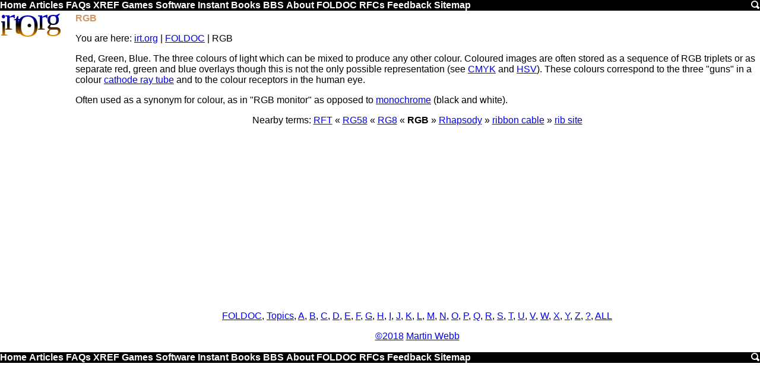

--- FILE ---
content_type: text/html; charset=utf-8
request_url: https://www.google.com/recaptcha/api2/aframe
body_size: 268
content:
<!DOCTYPE HTML><html><head><meta http-equiv="content-type" content="text/html; charset=UTF-8"></head><body><script nonce="YqWiUIwwVRx_DpupECv-wg">/** Anti-fraud and anti-abuse applications only. See google.com/recaptcha */ try{var clients={'sodar':'https://pagead2.googlesyndication.com/pagead/sodar?'};window.addEventListener("message",function(a){try{if(a.source===window.parent){var b=JSON.parse(a.data);var c=clients[b['id']];if(c){var d=document.createElement('img');d.src=c+b['params']+'&rc='+(localStorage.getItem("rc::a")?sessionStorage.getItem("rc::b"):"");window.document.body.appendChild(d);sessionStorage.setItem("rc::e",parseInt(sessionStorage.getItem("rc::e")||0)+1);localStorage.setItem("rc::h",'1763793101811');}}}catch(b){}});window.parent.postMessage("_grecaptcha_ready", "*");}catch(b){}</script></body></html>